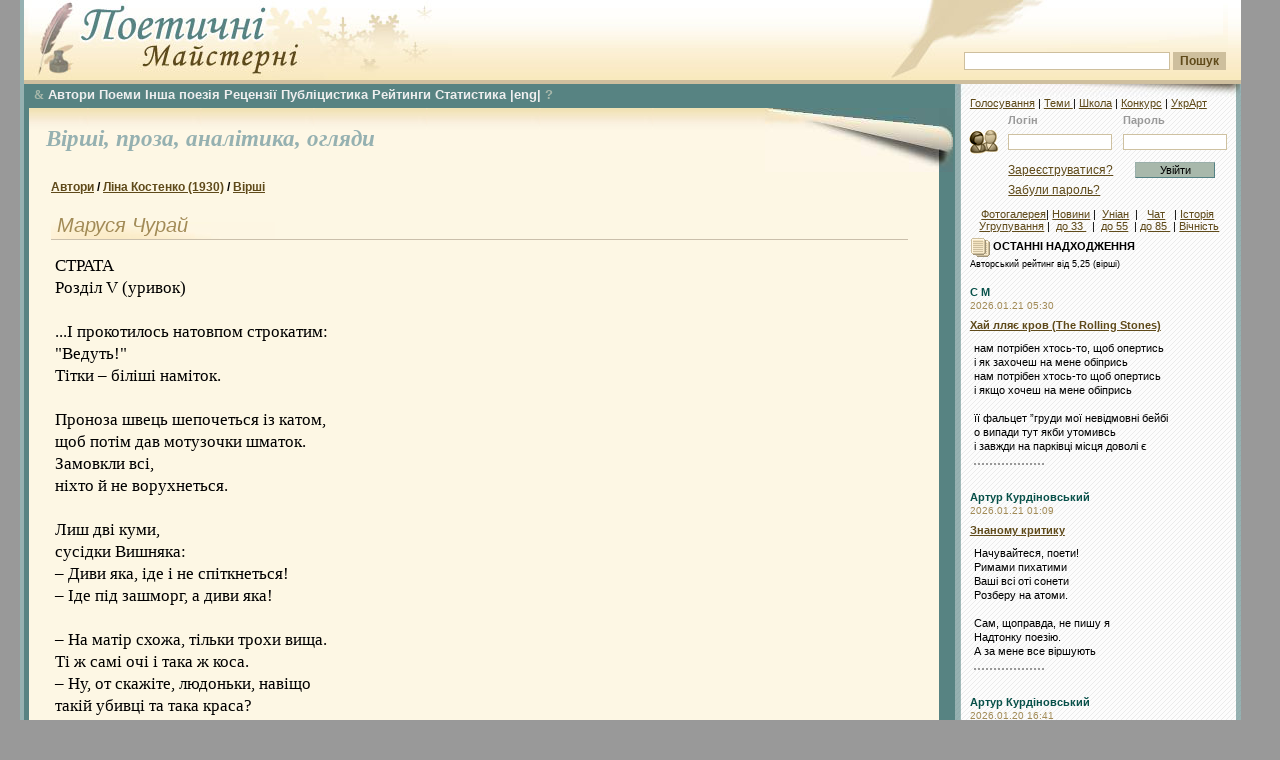

--- FILE ---
content_type: text/html; charset=windows-1251
request_url: https://maysterni.com/publication.php?id=696
body_size: 13619
content:

<!DOCTYPE HTML PUBLIC "-//W3C//DTD HTML 4.01 Transitional//EN" "http://www.w3.org/TR/html4/loose.dtd">
<html>


<head>
<meta http-equiv="Content-Type" content="text/html; charset=windows-1251" />
<meta name="title" content="Поезія - Ліна Костенко - Маруся Чурай" />
<meta name="description" content="СТРАТА 
Розділ V (уривок)

...І прокотилось натовпом строкатим: 
"Ведуть!" 
..." />
<title>
Поезія - Ліна Костенко - Маруся Чурай - Поетичні майстерні

</title>


<style type="text/css">

@import url("css/site.css");
@import url("css/winter.css");


</style>
<!--[if lt IE 6]>
<style type="text/css">
@import url("css/ie5.css");
</style>
<![endif]-->
<script type="text/javascript">
</script>

<link rel="stylesheet" type="text/css" href="css/transmenu.css">
<link rel="stylesheet" type="text/css" href="css/jquery.bookmark.css">

<script language="javascript" src="js/transmenu.js"></script>
<script language="javascript" src="js/jquery.min.js"></script>
<script language="javascript" src="js/jquery.bookmark.min.js"></script>
<script language="javascript" src="js/behaviors.js"></script>
<script language="javascript" src="js/comment.js"></script>


<!-- Google Tag Manager -->
<script>(function(w,d,s,l,i){w[l]=w[l]||[];w[l].push({'gtm.start':
new Date().getTime(),event:'gtm.js'});var f=d.getElementsByTagName(s)[0],
j=d.createElement(s),dl=l!='dataLayer'?'&l='+l:'';j.async=true;j.src=
'https://www.googletagmanager.com/gtm.js?id='+i+dl;f.parentNode.insertBefore(j,f);
})(window,document,'script','dataLayer','GTM-TX4NSDF4');</script>
<!-- End Google Tag Manager -->

</head>



<body>


<!-- Google Tag Manager (noscript) -->
<noscript><iframe src="https://www.googletagmanager.com/ns.html?id=GTM-TX4NSDF4"
height="0" width="0" style="display:none;visibility:hidden"></iframe></noscript>
<!-- End Google Tag Manager (noscript) -->

<div id="fb-root"></div>
<script>(function(d, s, id) {
  var js, fjs = d.getElementsByTagName(s)[0];
  if (d.getElementById(id)) return;
  js = d.createElement(s); js.id = id;
  js.src = "//connect.facebook.net/uk_UA/sdk.js#xfbml=1&version=v2.4";
  fjs.parentNode.insertBefore(js, fjs);
}(document, 'script', 'facebook-jssdk'));</script>

<a name="top" id="top"></a>
<div id="main_wrap">
<div id="header">
    <div id="header_logo"> </div><div id="search_place">
      <div class="search_field">
<!-- SiteSearch Google -->

<FORM method=GET target="_blank" action="/sitesearch.php">

<input type=hidden name=oe value=windows-1251>

<INPUT name=q TYPE=text class="search" value="" size=31 maxlength=255>
<INPUT type=submit name=btnG VALUE="Пошук" class="search_button"><br />

<input type=hidden name=domains value="maysterni.com" />
<input type=hidden name=sitesearch value="maysterni.com" checked />
</FORM>
<!-- SiteSearch Google -->
      </div>
    </div>

</div>
<div id="right_column">
    	  <div id="column_shadow"></div>


<div id="login_area">

<div id="min_menu" style="padding-top:0;"><a href="http://maysterni.com/allvotes.php" target="_blank" title="Всі голосування на ПМ">Голосування</a> | <a href="http://maysterni.com/literature.php" target="_blank" title="Карта сайту ПМ"> Теми </a> | <a href="ukrart/poets1021.html" target="_blank" title="Мистецтвознавчі розшуки на ПМ">Школа</a> | <a href="http://maysterni.com/publication.php?id=38158" target="_blank" title="конкурси ПМ і не тільки">Конкурс</a> | <a href="ukrart/golovna.html"  target="_blank" title="Мистецтвознавчий портал ПМ">УкрАрт</a></div>
		    		<form action="login.php" method="post" target="_parent" style="display:inline"><table border="0" align="center" cellpadding="0" cellspacing="0">
  <tr>
    <td class="labels">&nbsp;</td>
    <td class="labels">Логін</td>
    <td width="10" class="labels">&nbsp;</td>
    <td class="labels">Пароль</td>
    </tr>
  <tr>
    <td width="40"><img src="images/login.gif" alt="" width="32" height="32" /></td>
    <td><input name="username" type="text" class="field" id="username" size="15" /></td>
    <td>&nbsp;</td>
    <td><input name="password" type="password" class="field" id="password" size="15" /></td>
    </tr>
  <tr>
    <td>&nbsp;</td>
    <td height="25"><a href="register.php" class="link">Зареєструватися?</a></td>
    <td align="center">&nbsp;</td>
    <td height="25" align="center"><input name="action" type="submit" class="login" id="action" value="Увійти" /></td>
    </tr>
  <tr>
    <td height="15">&nbsp;</td>
    <td height="15" colspan="2"><a href="servpassword.php" class="link">Забули  пароль?</a></td>
    <td height="15">&nbsp;</td>
  </tr>
</table>
		</form>

		<div style="margin-top:5px;padding:5px; text-align:center">
<a href="http://maysterni.com/gallery/thumbnails.php?album=lastcom&cat=0&lang=ukrainian" target="_blank" title="фотогалерея авторів ПМ"> Фотогалерея</a>| <a href="http://maysterni.com/news.php" target="_blank" title="Ті чи інші події з життя-буття ПМ">Новини</a> | &nbsp;<a href="http://culture.unian.net/ukr/rubrics/2" target="_blank"  title="Новини літературного життя">Уніан</a>&nbsp;&nbsp;| &nbsp; <a href="http://slovo.maysterni.com.ua/" target="_blank" title="Інкогніто відвести душу">Чат</a> &nbsp; |&nbsp;<a href="http://www.istpravda.com.ua/"  target="_blank" title="Історична правда">Історія</a><br />&nbsp;<a href="http://maysterni.com/litgroup_rating.php" target="_blank" title="літугрупування авторів ПМ">Угрупування</a>&nbsp;| &nbsp;<a href="http://maysterni.com/index.php?age=32" target="_blank" title="Автори ПМ - до 33 років">до 33 </a>&nbsp; | &nbsp;<a href="http://maysterni.com/index.php?age=55" target="_blank"  title="Автори ПМ - від 33 до 55 років">до 55</a>&nbsp; | <a href="http://maysterni.com/index.php?age=85"  target="_blank" title="Автори ПМ - від 55 до 85 років">до 85 </a>&nbsp;| <a href="http://maysterni.com/index.php?age=99" target="_blank" title="Автори ПМ - від 85 і далі">Вічність</a>
</div></div>

   
<div align=center  title="Select Language" alt="Select Language">
<div id="google_translate_element" title="Select Language" alt="Select Language"></div><script type="text/javascript">
function googleTranslateElementInit() {
  new google.translate.TranslateElement({pageLanguage: 'en', layout: google.translate.TranslateElement.InlineLayout.SIMPLE, multilanguagePage: true, gaTrack: true, gaId: 'UA-44843392-1'}, 'google_translate_element');
}
</script><script type="text/javascript" src="//translate.google.com/translate_a/element.js?cb=googleTranslateElementInit"></script></div>

      <div id="right_content">      <div class="article">
			<strong><img src="images/additions.gif" alt="" width="20" height="20" align="absmiddle" /> ОСТАННІ НАДХОДЖЕННЯ</strong><br />

 <small>Авторський рейтинг від 5,25 (вірші)</small><br />



           <br />
<div><a href="user.php?id=10395" class="user_link">С М</a></div>
<div class="simple_date">
    2026.01.21
    05:30</div>

<div class="small_header"><b><a href="publication.php?id=179504">Хай лляє кров (The Rolling Stones)</a></b></div>

<div class="block_content2" style="margin-bottom:7px">

    нам потрібен хтось-то, щоб опертись<br/>і як захочеш на мене обіпрись<br/>нам потрібен хтось-то щоб опертись<br/>і якщо хочеш на мене обіпрись<br/><br/>її фальцет ”груди мої невідмовні бейбі<br/>о випади тут якби утомивсь<br/>і завжди на парківці місця доволі є
    <div style="border-bottom: 2px dotted #999; width: 70px; padding-top: 10px;"></div>
</div>

<br />
<div><a href="user.php?id=10258" class="user_link">Артур Курдіновський</a></div>
<div class="simple_date">
    2026.01.21
    01:09</div>

<div class="small_header"><b><a href="publication.php?id=179502">Знаному критику</a></b></div>

<div class="block_content2" style="margin-bottom:7px">

    Начувайтеся, поети!<br/>Римами пихатими<br/>Ваші всі оті сонети<br/>Розберу на атоми.<br/><br/>Сам, щоправда, не пишу я<br/>Надтонку поезію.<br/>А за мене все віршують
    <div style="border-bottom: 2px dotted #999; width: 70px; padding-top: 10px;"></div>
</div>

<br />
<div><a href="user.php?id=10258" class="user_link">Артур Курдіновський</a></div>
<div class="simple_date">
    2026.01.20
    16:41</div>

<div class="small_header"><b><a href="publication.php?id=179498">Справжнє</a></b></div>

<div class="block_content2" style="margin-bottom:7px">

    Хоча б краплинку справжнього знайти<br/>У білосніжній лютій хуртовині!<br/>Душа занурюється в холоди,<br/>А тіло, ніби в темній домовині.<br/><br/>Рубає навпіл ніч зимовий сон,<br/>Кричить реальність бенефісом фальші.<br/>Нав'язує світанок свій канон,
    <div style="border-bottom: 2px dotted #999; width: 70px; padding-top: 10px;"></div>
</div>

<br />
<div><a href="user.php?id=3973" class="user_link">Артур Сіренко</a></div>
<div class="simple_date">
    2026.01.20
    15:48</div>

<div class="small_header"><b><a href="publication.php?id=179497">Річкові острови снів</a></b></div>

<div class="block_content2" style="margin-bottom:7px">

    Накликали літній прозорий дощ:<br/>В час посухи:<br/>Стукали в шкіряний козячий бубон,<br/>Співали заклично, по вовчому, <br/>А Небо порожнє, чи то посліпло, <br/>Поглухло, почерствіло.<br/>Думали, що то наше селище,<br/>А то Вавилон – цегляний, стобрамний
    <div style="border-bottom: 2px dotted #999; width: 70px; padding-top: 10px;"></div>
</div>

<br />
<div><a href="user.php?id=1218" class="user_link">Ярослав Чорногуз</a></div>
<div class="simple_date">
    2026.01.20
    12:40</div>

<div class="small_header"><b><a href="publication.php?id=179495">Ситуація</a></b></div>

<div class="block_content2" style="margin-bottom:7px">

    Поїхати б в Арабські Емірати, <br/>Там є тепло, і світло, і вода.<br/>А нам без цього лиш поумирати<br/>Залишилось... Оце така біда.<br/><br/>Та скиглити не будем анітрохи,<br/>А затанцюєм краще на золі.<br/>Для нас це так, мов покусали блохи.
    <div style="border-bottom: 2px dotted #999; width: 70px; padding-top: 10px;"></div>
</div>

<br />
<div><a href="user.php?id=5818" class="user_link">Микола Дудар</a></div>
<div class="simple_date">
    2026.01.20
    11:42</div>

<div class="small_header"><b><a href="publication.php?id=179493">***</a></b></div>

<div class="block_content2" style="margin-bottom:7px">

    В ніч на двадцяте січня не спалося. Серіали по ютубу не заходили. Задрімав. Очнувся. О другій ночі почалось. Сирена, гул, свист… ба-бах. Я в дерев’яній хатині 1937 року. Погріб поруч, але в хаті тепло і більш спокійно… Кілька разів йокнуло, стіни затремті
    <div style="border-bottom: 2px dotted #999; width: 70px; padding-top: 10px;"></div>
</div>

<br />
<div><a href="user.php?id=10532" class="user_link">Вероніка В</a></div>
<div class="simple_date">
    2026.01.20
    10:44</div>

<div class="small_header"><b><a href="publication.php?id=179492">Кип'яток</a></b></div>

<div class="block_content2" style="margin-bottom:7px">

    сніг білозубо всміхається<br/>перезирається з небом<br/>задивляється в його око<br/>сміх його сиплеться крихтами як у дитини<br/>небо дивиться<br/>дивиться на його посмішку <br/>дивиться сіро-блакитним уламком<br/>
    <div style="border-bottom: 2px dotted #999; width: 70px; padding-top: 10px;"></div>
</div>

<br />
<div><a href="user.php?id=6864" class="user_link">Борис Костиря</a></div>
<div class="simple_date">
    2026.01.20
    10:41</div>

<div class="small_header"><b><a href="publication.php?id=179491">Розчарування</a></b></div>

<div class="block_content2" style="margin-bottom:7px">

    Розчарування роздирають вкотре<br/>У людях ненадійних і гнилих. <br/>Розчарувань, немов піщинок, сотні, <br/>І хочеться не думати про них. <br/><br/>Розчарування душать, і турбують, <br/>І спати рівномірно не дають, <br/>І б'ють розпачливо у грізний бубон,
    <div style="border-bottom: 2px dotted #999; width: 70px; padding-top: 10px;"></div>
</div>

<br />
<div><a href="user.php?id=3411" class="user_link">Тетяна Левицька</a></div>
<div class="simple_date">
    2026.01.20
    00:53</div>

<div class="small_header"><b><a href="publication.php?id=179490">Тебе вибираю... </a></b></div>

<div class="block_content2" style="margin-bottom:7px">

    Тебе вибираю, коханий, щодня,<br/>тому, що радієш зі мною і плачеш.<br/>Коли мої мізки гризе маячня,<br/>усі ревні сумніви зносиш терпляче.<br/><br/>І знов обираю, якщо у багні<br/>загруз по коліна, та вибратись тяжко.<br/>Так відчай вишукує у вихідні
    <div style="border-bottom: 2px dotted #999; width: 70px; padding-top: 10px;"></div>
</div>

<br />
<div><a href="user.php?id=9427" class="user_link">М Менянин</a></div>
<div class="simple_date">
    2026.01.19
    23:12</div>

<div class="small_header"><b><a href="publication.php?id=179489">До Мени</a></b></div>

<div class="block_content2" style="margin-bottom:7px">

    Менян вподобання<br/><br/>Поклон чеснотам вашим<br/>від наших від чеснот,<br/>хто звик вважатись старшим –<br/>той дбає за народ.<br/><br/>Є благочестя сина,
    <div style="border-bottom: 2px dotted #999; width: 70px; padding-top: 10px;"></div>
</div>

<br />
<div><a href="user.php?id=350" class="user_link">Кока Черкаський</a></div>
<div class="simple_date">
    2026.01.19
    23:03</div>

<div class="small_header"><b><a href="publication.php?id=179488">Я такий талановитий...</a></b></div>

<div class="block_content2" style="margin-bottom:7px">

    Я такий талановитий,<br/>Що самому дивно,<br/>Це ще змалку відчував я<br/>Інтуїтивно.<br/><br/>В мене сумнівів  нема,<br/>Впевнений щомиті, <br/>Що усі мої вірші
    <div style="border-bottom: 2px dotted #999; width: 70px; padding-top: 10px;"></div>
</div>

<br />
<div><a href="user.php?id=5051" class="user_link">Іван Потьомкін</a></div>
<div class="simple_date">
    2026.01.19
    21:20</div>

<div class="small_header"><b><a href="publication.php?id=179487">***</a></b></div>

<div class="block_content2" style="margin-bottom:7px">

    Прости мені, Боже, що Тебе забуваю,<br/>Як   музику чую чи  полотно оглядаю,<br/>Як клопоти дня, немов листя, спадають.<br/>Тільки потому про Тебе згадаю, <br/>Бо ж  колір і звуки від Тебе зринають. <br/>І чую у відповідь: «Благословляю й прощаю!»<br/>І легше на серці одра
    <div style="border-bottom: 2px dotted #999; width: 70px; padding-top: 10px;"></div>
</div>

<br />
<div><a href="user.php?id=3913" class="user_link">Олена Побийголод</a></div>
<div class="simple_date">
    2026.01.19
    16:35</div>

<div class="small_header"><b><a href="publication.php?id=179484">1981. Трамвайний джентльмен</a></b></div>

<div class="block_content2" style="margin-bottom:7px">

    Із Леоніда Сергєєва<br/><br/>      Мадам з товстим... пакунком! Та не ви,<br/>      а бабка, що вмостилася он скраю.<br/>      Глуха, матусю? Й ніс, як у сови...<br/>      Чвалай сюди, я місце уступаю.<br/><br/>      А всім, дивлюсь, байдуже зазвичай,
    <div style="border-bottom: 2px dotted #999; width: 70px; padding-top: 10px;"></div>
</div>

<br />
<div><a href="user.php?id=1714" class="user_link">Володимир Мацуцький</a></div>
<div class="simple_date">
    2026.01.19
    14:43</div>

<div class="small_header"><b><a href="publication.php?id=179483">Немає світла і хоодні батареї </a></b></div>

<div class="block_content2" style="margin-bottom:7px">

    Немає світла і холодні батареї<br/><br/>Немає світла і холодні батареї,<br/>у небі зграя дронів. Вибух. Вибух.<br/>Ми у війні, як у війні євреї:<br/>вже п’ятий рік зі строю вибув.<br/>Насправді ж вибув п’ятисотий<br/>в війні з смердючою рашнею.
    <div style="border-bottom: 2px dotted #999; width: 70px; padding-top: 10px;"></div>
</div>

<br />
<div><a href="user.php?id=5818" class="user_link">Микола Дудар</a></div>
<div class="simple_date">
    2026.01.19
    13:38</div>

<div class="small_header"><b><a href="publication.php?id=179481">Ти знаєш, ...</a></b></div>

<div class="block_content2" style="margin-bottom:7px">

    Ти знаєш, млосно на душі…<br/>Зникає придбане роками.<br/>Спіткнешся, глянеш — торгаші<br/>З своїми мо… монастирями…<br/>Своїх молитв «колокола»,<br/>Своє насіння «колокольне».<br/>І час — заплакана  вдова,<br/>Що заблукала у недолі…
    <div style="border-bottom: 2px dotted #999; width: 70px; padding-top: 10px;"></div>
</div>

<br />
<div><a href="user.php?id=6864" class="user_link">Борис Костиря</a></div>
<div class="simple_date">
    2026.01.19
    11:24</div>

<div class="small_header"><b><a href="publication.php?id=179480">Поверховий сон</a></b></div>

<div class="block_content2" style="margin-bottom:7px">

    Цей сон такий неповний, поверховий. <br/>Він сил не додає, немов кошмар. <br/>Він лиш виснажує, як цар верховний, <br/>Оточений прислугою примар. <br/><br/>Вогненні води болі не зупинять, <br/>А тільки рани роз'ятрять нові. <br/>Беруть тебе на злі, ворожі кпини,
    <div style="border-bottom: 2px dotted #999; width: 70px; padding-top: 10px;"></div>
</div>




<a name="01" class="user_link" href="publications.php?type=1&amp;mode=1">Останні надходження:</a>  <a href="publications.php?type=1&amp;days=7">7 дн</a> | <a href="publications.php?type=1&amp;days=30">30 дн</a> | <a href="publications.php?type=1&amp;mode=1">...</a><br />
<a name="01_1" class="user_link">Останні &nbsp; коментарі:</a> <a href="https://maysterni.com/comments.php?days=1"> сьогодні</a> | <a href="https://maysterni.com/comments.php?days=7">7 днів</a>

<br /><br /><br /><div style="background-color:#fff;padding:0">

<!--<iframe scrolling="no" frameborder="0" allowtransparency="true" style="border:medium none;overflow:hidden;width:250px;height:380px;" src="https://www.facebook.com/plugins/likebox.php?id=386253318054969&amp;width=250&amp;colorscheme=light&amp;show_faces=false&amp;stream=false&amp;header=false&amp;height=380&amp;locale=uk_UA&amp;connections=9"></iframe> -->

<div class="fb-page" data-href="https://www.facebook.com/maysterni" data-width="250" data-height="380" data-small-header="true" data-adapt-container-width="true" data-hide-cover="false" data-show-facepile="true" data-show-posts="false"><div class="fb-xfbml-parse-ignore"><blockquote cite="https://www.facebook.com/maysterni"><a href="https://www.facebook.com/maysterni">Поетичні Майстерні</a></blockquote></div></div>

</div>
<br />
<br />
<br />

<strong><img src="images/additions.gif" alt="" width="20" height="20" align="absmiddle" />&nbsp;Нові автори (Поезія): </strong><br />

<br/>
<div><a href="user.php?id=10548" class="user_link">Аліна Гурин</a></div>
<div class="simple_date">
    2026.01.19</div>
<br />
<div><a href="user.php?id=10544" class="user_link">Жанна Мартиросян</a></div>
<div class="simple_date">
    2026.01.16</div>
<br />
<div><a href="user.php?id=10540" class="user_link">Таїсія Кюлас</a></div>
<div class="simple_date">
    2026.01.11</div>
<br />
<div><a href="user.php?id=10532" class="user_link">Вероніка В</a></div>
<div class="simple_date">
    2025.12.24</div>
<br />
<div><a href="user.php?id=10524" class="user_link">Максим Семибаламут</a></div>
<div class="simple_date">
    2025.12.02</div>
<br />
<div><a href="user.php?id=10522" class="user_link">І Ірпінський</a></div>
<div class="simple_date">
    2025.12.01</div>
<br />
<div><a href="user.php?id=10520" class="user_link">Павло Інкаєв</a></div>
<div class="simple_date">
    2025.11.29</div>
<br />

<br /><br /><form method=get target="_blank" action="https://sum.in.ua" name=inpform onsubmit="return checkSubmit(this);">		            <input type="text" size=20 name="swrd">		            <input type=submit name=btnG VALUE="Значення"></form>
<br/>
<form method=get target="_blank" action="http://lcorp.ulif.org.ua/dictua/" id="ctl00_ContentPlaceHolder1_search" name=inpform onsubmit="return checkSubmit(this);">		            <input type="text" size=20 name="swrd">		            <input type=submit name=btnG VALUE="Наголоси"></form>
<br /><form id="form" action="https://ryma.in.ua/" method="post" target="_blank"><input type="text" size=20 id="query" name="query" /> <input id="search" type="submit" value="Пошук рим" name="submit" /></form>
<br />
<a href="http://slovotvir.org.ua/" target="_blank" class="user_link">• Українське словотворення</a><br/><br/>
<a href="http://www.rozum.org.ua/" target="_blank" class="user_link">• Усі Словники </a><br />
<br /><a href="http://uk.wikipedia.org/wiki/%D0%9A%D0%B0%D1%82%D0%B5%D0%B3%D0%BE%D1%80%D1%96%D1%8F:%D0%92%D1%96%D1%80%D1%88%D1%83%D0%B2%D0%B0%D0%BD%D0%BD%D1%8F" target="_blank" class="user_link">• Про віршування </a><br /><a href="http://latlib.ru/index.php" target="_blank" class="user_link">• Латина (рус) </a><br /><a href="http://www.bibleist.ru/tmp/read.php#" target="_blank" class="user_link">• Дослівник до Біблії (Євр.)</a><br /><a href="http://bible.in.ua/underl/index.htm" target="_blank" class="user_link">• Дослівник до Біблії (Гр.)</a><br /><a href="http://maysterni.com/ukrart/slovnuk.html" target="_blank" class="user_link">• Інші словники </a><br />
<br /><a href="http://slovopedia.org.ua"><img src="http://img.slovopedia.org.ua/button88x31.gif" width=92 height=32 alt="Тлумачний словник Словопедія" border=0 hspace=5></a>
<br/><br /><br />
<br />
<br />


            </div>

          </div>
</div>
<div id="main_column" >  <div id="main_menu">

<div id="menu"><div align=jutify><a href="index.php" class="ua_link" target="_blank" id="m_main" title="Загальна сторінка ''Поетичних Майстерень''"><font face="wingdings" style="font-size: 9pt;">&</font></a>&nbsp;<a href="contest.php"  title="Всі автори ''Самвидаву ПМ'' ">Автори</a>&nbsp;<a href="http://maysterni.com/?type=9" title="Головна сторінка - поеми і романи у віршах">Поеми</a>&nbsp;<a href="http://maysterni.com/?type=18"  title="Не римована, не ритмізована поезія">Інша поезія</a>&nbsp;<a href="http://maysterni.com/?type=13"  title="Головна сторінка  літературних рецензій">Рецензії</a>&nbsp;<a href="http://maysterni.com/?type=15" target="_blank" title="Головна сторінка  - публіцистика наших авторів">Публіцистика</a>&nbsp;<a href="http://maysterni.com/rating_1.php?show=k3" title="Загальні середні оцінки авторських творчих майстерень ''Самвидаву ПМ'' ">Рейтинги</a>&nbsp;<a href="stat.php"  title="Моніторинг різних процесів творчої діяльності">Статистика</a> <a href="http://maysterni.com/?type=16"  title="Сторінка  поезії іншими мовами">|eng|</a>&nbsp;<a href="http://maysterni.com/publication.php?id=40430" class="ua_link" target="_blank"  title="Відповіді на поширені технічні запитання функціювання ресурсу">?</a></div>

</div>

</div>

<script language="javascript">
if (TransMenu.isSupported()) {
    var isIe = (navigator.appName.indexOf('Microsoft') != -1);

     var ms = new TransMenuSet(TransMenu.direction.down, isIe ? 10 : 0, 6, TransMenu.reference.bottomLeft);

     var menu1 = ms.addMenu(document.getElementById("m_main"));

 

    menu1.addItem("Молоде вино", "/?age=32&type=1"); 
    menu1.addItem("Homo scribendi peritus", "/?age=55&type=1"); 
    menu1.addItem("Класики", "/?age=85&type=1"); 
    menu1.addItem("Вічноживі", "/?age=99&type=1"); 

     TransMenu.renderAll();
}
</script>

  <div class="content_holder">
  <div class="content_shadow"></div>
      <div class="content_data">
		      <div class="page_top">

		        <div  class="page_roll"></div>

  <br /> &nbsp;
  <a href="http://maysterni.com/?type=1" class="uuser_link" title="Головна сторінка - вірші наших авторів"> Вірші, </a><a href="http://maysterni.com/?type=3" class="uuser_link" title="Головна сторінка  - проза наших авторів"> проза, </a><a href="http://maysterni.com/?type=0" class="uuser_link" title="Головна сторінка  - аналітика наших авторів">аналітика, </a>
<a href="http://maysterni.com/?type=review" class="uuser_link" title="Головна сторінка оглядів літпроцесу Майстерень">огляди </a>
</div>



<script language=javascript>document.onkeypress='';</script>

<div class="block">
<div id="locator"><b><a href="contest.php">Автори</a> /
  <a href="user.php?id=81">Ліна Костенко (1930)</a> /

    <a href="user.php?id=81&amp;t=1">Вірші</a>
  

  </b>

<div class="block_header1"><br /> &nbsp;Маруся Чурай</div>


<div class="main_article4">




СТРАТА <br />
Розділ V (уривок)<br />
<br />
...І прокотилось натовпом строкатим: <br />
"Ведуть!" <br />
Тітки – біліші наміток. <br />
<br />
Проноза швець шепочеться із катом, <br />
щоб потім дав мотузочки шматок. <br />
Замовкли всі, <br />
ніхто й не ворухнеться. <br />
<br />
Лиш дві куми, <br />
сусідки Вишняка: <br />
– Диви яка, іде і не спіткнеться! <br />
– Іде під зашморг, а диви яка! <br />
<br />
– На матір схожа, тільки трохи вища. <br />
Ті ж самі очі і така ж коса. <br />
– Ну, от скажіте, людоньки, навіщо <br />
такій убивці та така краса? <br />
<br />
– А це як хто. Я маю іншу гадку. <br />
Якась вона не схожа на убивць. <br />
Злочинниця, – а так би й зняв би шапку. <br />
На смерть іде, – а так би й поклонивсь. <br />
<br />
– Бо ти такий вже, чоловіче, зроду, <br />
все б тільки очі й витріщав на вроду, – <br />
сказала жінка з усміхом терпким. – <br />
Знімати шапку?! Себто перед ким? <br />
<br />
Перед цією? Себто отакою, <br />
що отруїла власною рукою? <br />
Та щоб над нею обвалилась твердь! <br />
– Побійся Бога, вона йде на смерть! <br />
<br />
…Вона ішла. А хмари як подерті. <br />
І сизий степ ще звечора в росі. <br />
І з кожним кроком до своєї смерті <br />
була усім видніша звідусіль. <br />
<br />
Стояли люди злякані, притихлі. <br />
Вона ішла туди, як до вершин. <br />
Були вже риси мертві і застиглі, <br />
і тільки вітер коси ворушив. <br />
<br />
І тільки якось страшно, не до речі, <br />
на тлі тих хмар і зашморгу, була <br />
ота голівка точена, ті плечі, <br />
той гордий обрис чистого чола. <br />
<br />
І в тиші смертній, вже такій, аж дивній, <br />
коли вона цілує образок, – <br />
на тій високій шиї лебединій <br />
того намиста доброго разок. <br />
<br />
Аж навіть кат не витримав, зачовгав, <br />
заніс мішок, узявшись за краї, – <br />
чи щоб вона не бачила нічого, <br />
чи так нестерпно бачити її!.. <br />


</div>


<br/>


<br /><br />


<br>
<table border="0" cellpadding="0" cellspacing="1" class="profi_table">
  <tr>
    <td>Найвища оцінка</td>
    <td><b><a href="user.php?id=24">
      Тетяна Мельник    </a></b></td>
    <td>6</td>
    <td>Любитель поезії      /
      Любитель поезії</td>
  </tr>
  <tr>
    <td>Найнижча оцінка</td>
    <td><b><a href="user.php?id=682">
      Редакція Майстерень    </a></b></td>
    <td>5.5</td>
    <td>Любитель поезії      /
        Майстер-клас</td>
  </tr>
  </table>



<br />

 
<div id="social-links"></div> 

&nbsp; &nbsp;
 <font color=teal height="26" width="26"> &bull; </font><small> &nbsp; <a href="http://maysterni.com/publication.php?id=156376" class="art_link2"> Можлива допомога "Майстерням"</a></small></br></br>




<a name="rating" id="rating"></a>
<form method="POST" action="/publication.php?id=696">

<select name="rating">

<option  value="1">1 - Зовсім погано </option>
<option  value="1.5">1.5</option>
<option  value="2">2 - Погано </option>
<option  value="2.5">2.5</option>
<option  value="3">3 - Надто посередньо </option>
<option  value="3.5">3.5</option>
<option selected value="4">4 - Було б добре, якби... </option>
<option  value="4.5">4.5</option>
<option  value="5">5 - Гарно </option>
<option  value="5.25">5.25</option>
<option  value="5.5">5.5</option>
</select>
<input type="submit" name="rate_flag" value=" Ваша  оцінка">
<br />
<font color=teal> &bull; </font><small> Якщо ви знайшли помилку на цiй сторiнцi,<br /> &nbsp; видiлiть її мишкою та натисніть Ctrl+Enter</small><br />

<font color=teal> &bull; </font><small><a href="recommendations.php" class="art_link2">Про оцінювання</a></small> 
&nbsp; 
&nbsp;
<font color=teal> &bull; </font> <small><a href="contact.php" class="art_link2">Зв'язок із адміністрацією</a></small> &nbsp; 
&nbsp;
<font color=teal> &bull; </font> <small> <a href="http://reprocentr.com.ua/tsyfrovyi-druk/" class="art_link2"> Видати свою збірку, книгу</a></small>



<br />

</form>
<br />





&nbsp; <sub><font color=maroon> Публікації з назвою одними великими буквами, а також поетичні публікації і((з з))бігами </font><br /> не анонсуватимуться на головних сторінках ПМ (зі збігами, якщо вони таки не обов'язкові)</sub><br /><br />

<div style="text-align:center;">
<a class="art_link6" title="наступний твір" href="?id=699">"***" </a>


</div>


<br><br><div class="block_header1">Про публікацію </div> 


<form action="/publication.php?id=696" method="POST">
<div class="split_holder">
<div class="split" style="width:39%" align=left>
<table border="0"  cellpadding="0" cellspacing="0">
        <tr>
          <td valign="top">            <a href="user.php?id=81"><img border="0" src="uploads/811224593662.jpg"></a>
                      </td>
      <td></td>
        </tr>
  </table>
</div>
<div class="split" style="width:60%" align=left>

<table border="0" align="right" cellpadding="0" cellspacing="1" class="profi_table">
      <tr>
        <td> Дата публікації</td>
        <td>2006-02-03 20:11:02</td>
      </tr>
      <tr>
        <td> Переглядів сторінки твору</td>
        <td>16805</td>
      </tr>
      <tr>
        <td width="160"><a name="koef3" class="art_link" title="Обирається користувачем у профайлі">* Творчий вибір автора:</a></td>
        <td>Майстер-клас</td>
      </tr>
      <tr>
        <td width="160"><a name="koef4" class="art_link" title="Встановлюється адміністрацією згідно правил і досягнень автора">* Статус від  Майстерень:</a></td>
        <td>R1</td>
      </tr>
      <tr>
        <td><a name="koef1" class="art_link" title="Шрифтом чорного кольору спочатку вказана оцінка цього твору від усіх користувачів із врахуванням різних статданих щодо авторської творчості в цілому, тобто - з коеф.уточнення оцінок, який формує Народний Рейтинг №5 автора. Далі - срібним кольором вказана реальна середня арифметична оцінка саме цього твору усіма користувачами.  Потім - в дужках - чорним  вказано рейтинг № 5 -  Остаточний народний авторський рейтинг автора на ПМ (від усіх). А срібним шрифтом - Народний рейтинг №1 • Народний рейтинг авторського потенціалу на ПМ (за оцінками від усіх) ">* Народний рейтинг </a></td>
        <td>
		5.165<span style="color:#999"> / 5.75</span> &nbsp;(5.082<span style="color:#999"> / 5.65</span>)
	</td>
      </tr>
      <a name="rating" />
      <tr>
        <td><a name="koef2" class="art_link" title="Шрифтом чорного кольору спочатку вказана оцінка цього твору від тих, чиї оцінки формують рейтинги Майстерень, -  оцінка уточнена із врахуванням різних статданих щодо авторської творчості в цілому, тобто - з тими коеф.уточнення , що формують авторський Рейтинг Майстерень №5. Далі - срібним кольором вказана реальна середня арифметична оцінка саме цього твору тими, чиї оцінки формують рейтинги Майстерень.  Потім - в дужках - чорним  вказано рейтинг № 5 -  Остаточний  рейтинг Майстерень автора. А срібним шрифтом - рейтинг Майстерень №1 • авторського потенціалу на ПМ ">* Рейтинг "Майстерень"</a></td>
        <td>4.863<span style="color:#999"> / 5.5</span> &nbsp;(5.199<span style="color:#999"> / 5.87</span>)</td>
      </tr>
      <tr>
        <td> Оцінка твору автором</td>
        <td>-</td>
      </tr>

            <tr>
   <td><a name="koef" class="art_link" title="Експериментальний індикатор, що повідомляє про співвідношення кількості голосних до кількості приголосних (без врахування ''ь'',''ъ'', і без зважання на тип використаних приголосних, що, безумовно, для якості  твору також має значення) у тексті публікації - критерій, який дозволяє технічно, хоча й лише орієнтовно, оцінити легкість звучання, милозвучність тексту. Частіше за все,  незатиснутість приголосними і їхніми збігами свідчить про  гармонію між ідеологією і поетичністю твору. Надмірно високі коефіцієнти у початківців переважно сигналізують про відсутність глибокої образності.  Нормальний коефіцієнт для української літературної мови близько 0,75, для поезії  він  може відрізнятися в той чи інший бік з огляду на тематику і розмір вірша,  але, ще раз  нагадаємо, - наявність високих коефіцієнтів ще не говорить про високу літературної майстерності автора - тобто, цей коефіцієнт  є необхідною, але не служить  достатньою, ні тим більше, самодостатньою, умовою.....">* Коефіцієнт прозорості:</a></td>
        <td>0.758</td>
      </tr>
      
      <tr>
        <td>Потреба в критиці</td>
        <td>щиро конструктивній</td>
      </tr>

      <tr>
        <td>Потреба в оцінюванні</td>
        <td></td>
      </tr>

      
      <tr>
                            <td>Автор востаннє на сайті</td>
                            <td>2011.08.20 12:45</td>
      </tr>

      <tr>
                            <td>Автор у цю хвилину</td>
                            <td>відсутній</td>
      </tr>

      


  </table>
    </div>
</div>
</form>

<br />

<div class="block_header1"><a name="comments"></a>Коментарі</div><br />

<form action="/publication.php?id=696" method="POST">

<div style="padding: 5px" class="comment1"><div class="comment_icon">
<a name="12981"></a>
<img src="images/comment.gif" alt="Коментарі видаляються власником авторської сторінки" width="24" height="24" /></div>
  <div class="comment_content"><b id="author12981"><a href="user.php?id=652">Інґвар Олафсон</a></b> <span class="date">(<span class="lp" title="Любитель поезії">Л.П.</span>/<span class="lp" title="Любитель поезії">Л.П.</span>) </span>
  <span class="date">
  [ 2006-12-22 19:24:15 ]

</span><br />

    <div id="comment12981">
    
    Цей твір заслуговує найвищої оцінки, хоч я і не суддя :-)
        </div>



  </div>
</div>
<br />
<div style="padding: 5px" class="comment1"><div class="comment_icon">
<a name="108985"></a>
<img src="images/comment.gif" alt="Коментарі видаляються власником авторської сторінки" width="24" height="24" /></div>
  <div class="comment_content"><b id="author108985"><a href="user.php?id=2826">Олена Ніжна</a></b> <span class="date">(<span class="lp" title="Любитель поезії">Л.П.</span>/<span class="lp" title="Любитель поезії">Л.П.</span>) </span>
  <span class="date">
  [ 2009-03-17 00:06:12 ]

</span><br />

    <div id="comment108985">
    
    Цей твір перечитую принаймні двічі на рік, обожнюю його. Геніально. Скільки прекрасних рядків можна взяти за приклад для виховання нашої молоді.
        </div>



  </div>
</div>
<br />
<div style="padding: 5px" class="comment1 reply1"><div class="comment_icon">
<a name="109009"></a>
<img src="images/reply.gif" alt="Коментарі видаляються власником авторської сторінки" width="24" height="24" /></div>
  <div class="comment_content"><b id="author109009"><a href="user.php?id=682">Редакція Майстерень</a></b> <span class="date">(<span class="lp" title="Любитель поезії">Л.П.</span>/<span class="lp" title"Майстер-клаc">М.К.</span>) </span>
  <span class="date">
  [ 2009-03-17 11:43:57 ]

</span><br />

    <div id="comment109009">
        <div style="float:left; margin-right: 5px;"><img src="uploads/S6821281094830.jpg" /></div>
    <div> Боюсь, що молодь давно вже не вірить словам. І, напевно, правильно робить, - молодь вірить прожитому життю, міфам, які довкола тієї чи іншої людини?<br />
 Це ми, потім, з досвідом роботи над собою, вертаємо до слова, і бачимо і чужі "словесні" помилки і свої. І розуміємо, що не можна нічого руйнувати, а лише творити далі?</div>    <br clear=left>

        </div>



  </div>
</div>
<br />
<div style="padding: 5px" class="comment1"><div class="comment_icon">
<a name="627351829"></a>
<img src="images/comment.gif" alt="Коментарі видаляються власником авторської сторінки" width="24" height="24" /></div>
  <div class="comment_content"><b id="author627351829"><a href="user.php?id=8770">України Сокор</a></b> <span class="date">(<span class="lp" title="Любитель поезії">Л.П.</span>/<span class="lp" title="Любитель поезії">Л.П.</span>) </span>
  <span class="date">
  [ 2019-07-21 03:29:21 ]

</span><br />

    <div id="comment627351829">
    
    Отак в безславній нашій долі, ведем Вкраїну до пітьми. <br />
А ми засмучені і кволі, вдивляємось в її кровавії сліди.
        </div>



  </div>
</div>
<br />

</form>


<!--page slider-->

<!--end-->


</div></div>
<div class="bottom_roll"></div>

<form action="" method=POST name="selection_form">
<input type=hidden name="selection" />
<input type=hidden name="selection_sbm" value="1" />
</form>

</div></div></div>
<div id="footer"><div align=justify><a href="http://maysterni.com/dijstvo.html"  target="_blank" class="art_link"> КАРТА САЙТУ</a> | <a href="http://maysterni.com/publication.php?id=17280" title="Щодо користування ресурсом 'Самвидав'"  class="art_link">Щодо "Майстерень" </a> | <a href="http://maysterni.com/publication.php?id=18684" title="Всі питання, які стосуються Поезії"  class="art_link"> Щодо Поезії </a> | <a href="http://maysterni.com/publication.php?id=18685" title="Поетичні дійства. Відзначення, конкурси.  "  class="art_link"> Поетичні дійства. Відзначення, конкурси</a> | <a href="http://maysterni.com/publication.php?id=18837" title="Кожен автор зобов'язаний бути й актором?"  class="art_link"> Щодо СЦЕНИ"</a> | <a href="contact.php"  class="art_link">КОНТАКТИ</a> <br />
<a href="rules_main.php"  target="_blank" class="art_link"> &copy; Усі права застережено. Авторські права на все опубліковане належать їх авторам. Всі права на сайт належать адміністрації "Майстерень"</a> <br /> Адміністрація "Майстерень" несе відповідальність за все, що діється на сайті.  Автори - відповідальні за те, що діється на їх особистих сторінках!<br />&nbsp;  <a href="https://holodomormuseum.org.ua/istoriia-holodomoru/" class="art_link1" target="_blank"><IMG src="images/svicha21.jpg" alt="Акція ''Засвіти свічку''" height=64 width=21    border=0 hspace=10></a>&nbsp; &nbsp;
<a href="http://slovotvir.org.ua/" target="_blank"><img src="http://maysterni.com/images/slovotvir_org_ua.jpg" height=31 width=88 border=0 vspace=18 alt="Українське словотворення"></a>  &nbsp; &nbsp;
 <a href="http://maysterni.com" target="_blank"><img src="http://maysterni.com/images/bann1.jpg" height=31 width=88 border=0 vspace=18 alt="Поетичні Майстерні - творчі світи авторів-поетів "></a>  &nbsp; 
 &nbsp;


<!--bigmir)net TOP 100-->
<script type="text/javascript" language="javascript"><!--
bmN=navigator,bmD=document,bmD.cookie='b=b',i=0,bs=[],bm={v:149524,s:149524,t:25,c:bmD.cookie?1:0,n:Math.round((Math.random()* 1000000)),w:0};
for(var f=self;f!=f.parent;f=f.parent)bm.w++;
try{if(bmN.plugins&&bmN.mimeTypes.length&&(x=bmN.plugins['Shockwave Flash']))bm.m=parseInt(x.description.replace(/([a-zA-Z]|\s)+/,''));
else for(var f=3;f<20;f++)if(eval('new ActiveXObject("ShockwaveFlash.ShockwaveFlash.'+f+'")'))bm.m=f}catch(e){;}
try{bm.y=bmN.javaEnabled()?1:0}catch(e){;}
try{bmS=screen;bm.v^=bm.d=bmS.colorDepth||bmS.pixelDepth;bm.v^=bm.r=bmS.width}catch(e){;}
r=bmD.referrer.slice(7);if(r&&r.split('/')[0]!=window.location.host){bm.f=escape(r);bm.v^=r.length}
bm.v^=window.location.href.length;for(var x in bm) if(/^[vstcnwmydrf]$/.test(x)) bs[i++]=x+bm[x];
bmD.write('<a href="http://www.bigmir.net/" target="_blank" onClick="img=new Image();img.src=&quot;http://www.bigmir.net/?cl=149524&quot;;"><img src="http://c.bigmir.net/?'+bs.join('&')+'"  width="88" height="63" border="0" alt="bigmir)net TOP 100" title="bigmir)net TOP 100"></a>');
//-->
</script>
<noscript>
<a href="http://www.bigmir.net/" target="_blank"><img src="http://c.bigmir.net/?v149524&s149524&t25" width="88" height="63" alt="bigmir)net TOP 100" title="bigmir)net TOP 100" border="0" /></a>
</noscript>
<!--bigmir)net TOP 100-->&nbsp;

&nbsp; 
 &nbsp;
<a href="http://reprocentr.com.ua/tsyfrovyi-druk/"target="_blank"><IMG src="http://reprocentr.com.ua/wp-content/themes/zaxidna/images/logo.png" align="right" height=51 width=130 border=0 hspace=200 alt="Ваша книжка"></a>

<meta name="google-translate-customization" content="67fb29ae5117614f-ef8feca6d7758449-g4c5e21a3999a747c-d"></meta>

Executed in 0.106 seconds
 </div>
</div>
</body>
</html>
